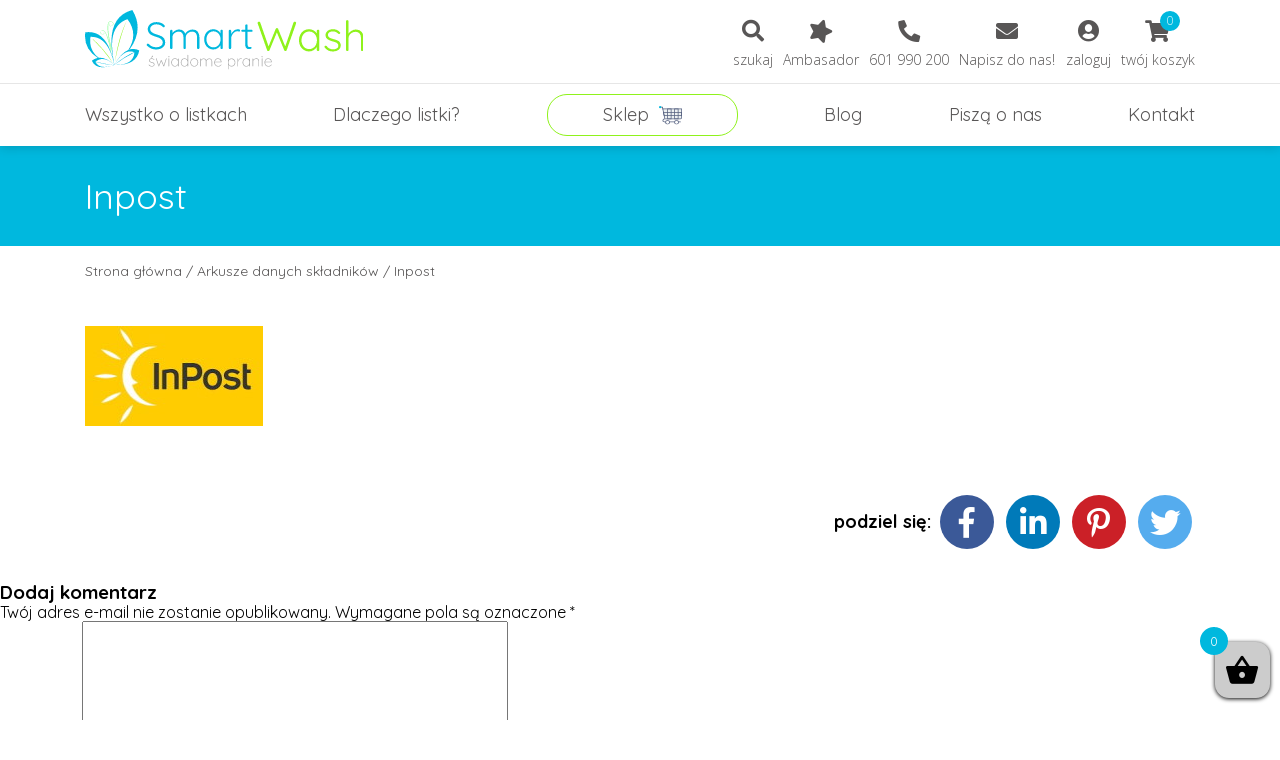

--- FILE ---
content_type: image/svg+xml
request_url: https://smartwash.pl/wp-content/themes/smart_wash/img/logo.svg
body_size: 6645
content:
<svg xmlns="http://www.w3.org/2000/svg" width="308.601" height="67.232" viewBox="0 0 308.601 67.232">
  <g id="Group_312" data-name="Group 312" transform="translate(-6442.537 -100.979)">
    <path id="Path_1810" data-name="Path 1810" d="M311.074-78.457a1.574,1.574,0,0,1,1.085.377,1.318,1.318,0,0,1,.424,1.038l-.094.613L302.063-46.238a1.237,1.237,0,0,1-.495.66,1.375,1.375,0,0,1-.778.236,1.352,1.352,0,0,1-1.416-.9l-8.161-20.143-8.161,20.143a1.457,1.457,0,0,1-1.416.9,1.375,1.375,0,0,1-.778-.236,1.036,1.036,0,0,1-.448-.66L269.986-76.429a1.255,1.255,0,0,1-.142-.566,1.3,1.3,0,0,1,.5-1.061,1.656,1.656,0,0,1,1.061-.4,1.57,1.57,0,0,1,.85.236,1.207,1.207,0,0,1,.519.66l9.246,26.983,7.925-19.766a1.307,1.307,0,0,1,1.32-.9,1.152,1.152,0,0,1,.825.212,1.668,1.668,0,0,1,.543.684l7.878,19.766,9.152-26.983A1.4,1.4,0,0,1,311.074-78.457Z" transform="translate(6363.926 192.65)" fill="#8ff21c"/>
    <path id="Path_1811" data-name="Path 1811" d="M354.124-66.271a1.335,1.335,0,0,1,1.014.425,1.455,1.455,0,0,1,.4,1.038v21.228a1.374,1.374,0,0,1-.4,1.014,1.375,1.375,0,0,1-1.014.4,1.376,1.376,0,0,1-1.014-.4,1.377,1.377,0,0,1-.4-1.014v-3.161a9.885,9.885,0,0,1-3.538,3.585,9.575,9.575,0,0,1-5.142,1.462,10.156,10.156,0,0,1-5.685-1.651,11.349,11.349,0,0,1-3.963-4.529,14.25,14.25,0,0,1-1.439-6.463,13.913,13.913,0,0,1,1.463-6.439,11.2,11.2,0,0,1,3.986-4.458,10.212,10.212,0,0,1,5.59-1.6,10.157,10.157,0,0,1,5.189,1.368,9.01,9.01,0,0,1,3.538,3.585v-2.925a1.458,1.458,0,0,1,.4-1.038A1.337,1.337,0,0,1,354.124-66.271Zm-9.812,21.936a7.806,7.806,0,0,0,4.411-1.3,8.79,8.79,0,0,0,3.067-3.585,11.585,11.585,0,0,0,1.108-5.118,11.218,11.218,0,0,0-1.108-5,8.822,8.822,0,0,0-3.067-3.562,7.807,7.807,0,0,0-4.411-1.3,7.91,7.91,0,0,0-4.41,1.274,8.684,8.684,0,0,0-3.067,3.514,11.284,11.284,0,0,0-1.109,5.071,11.791,11.791,0,0,0,1.086,5.118,8.621,8.621,0,0,0,3.043,3.585A7.886,7.886,0,0,0,344.312-44.335Z" transform="translate(6346.679 189.474)" fill="#8ff21c"/>
    <path id="Path_1812" data-name="Path 1812" d="M372.206-45.986a2.1,2.1,0,0,1-.377-1.038,1.029,1.029,0,0,1,.613-.943,1.019,1.019,0,0,1,.754-.283,1.441,1.441,0,0,1,1.038.472,8.828,8.828,0,0,0,7.406,3.679,7.2,7.2,0,0,0,3.939-1.061,3.437,3.437,0,0,0,1.675-3.09,3.29,3.29,0,0,0-1.557-2.972,15.187,15.187,0,0,0-4.34-1.7,18.383,18.383,0,0,1-6.132-2.571,5.342,5.342,0,0,1-2.217-4.647,5.853,5.853,0,0,1,1.085-3.467,7.159,7.159,0,0,1,2.948-2.382,10.074,10.074,0,0,1,4.222-.849,11.438,11.438,0,0,1,4.08.778,8.6,8.6,0,0,1,3.515,2.477,1.126,1.126,0,0,1,.424.944,1.3,1.3,0,0,1-.472.991,1.26,1.26,0,0,1-.849.283,1.173,1.173,0,0,1-.849-.377,7.451,7.451,0,0,0-2.689-1.934,8.49,8.49,0,0,0-3.35-.66,6.76,6.76,0,0,0-3.8,1.038,3.476,3.476,0,0,0-1.581,3.113,3.387,3.387,0,0,0,1.721,2.878,18.071,18.071,0,0,0,4.788,1.793,22.457,22.457,0,0,1,4.057,1.368,6.8,6.8,0,0,1,2.618,2.123,5.955,5.955,0,0,1,1.014,3.632,5.766,5.766,0,0,1-2.453,4.882,9.944,9.944,0,0,1-6.085,1.816A11.061,11.061,0,0,1,372.206-45.986Z" transform="translate(6336.051 189.474)" fill="#8ff21c"/>
    <path id="Path_1813" data-name="Path 1813" d="M415.668-70.31q4.246,0,6.321,2.665a10.846,10.846,0,0,1,2.076,6.864v13.35a1.374,1.374,0,0,1-.4,1.014,1.375,1.375,0,0,1-1.014.4,1.375,1.375,0,0,1-1.014-.4,1.376,1.376,0,0,1-.4-1.014v-13.35a7.963,7.963,0,0,0-1.463-4.977,5.394,5.394,0,0,0-4.576-1.91,7.857,7.857,0,0,0-3.75.943,7.914,7.914,0,0,0-2.854,2.524,5.92,5.92,0,0,0-1.085,3.42v13.35a1.374,1.374,0,0,1-.4,1.014,1.375,1.375,0,0,1-1.014.4,1.373,1.373,0,0,1-1.014-.4,1.374,1.374,0,0,1-.4-1.014V-79.509a1.374,1.374,0,0,1,.4-1.014,1.373,1.373,0,0,1,1.014-.4,1.375,1.375,0,0,1,1.014.4,1.374,1.374,0,0,1,.4,1.014v13.822a9.873,9.873,0,0,1,3.538-3.326A9.2,9.2,0,0,1,415.668-70.31Z" transform="translate(6327.072 193.325)" fill="#8ff21c"/>
    <path id="Path_1814" data-name="Path 1814" d="M111.321-46.932a13.687,13.687,0,0,1-5.477-1.031,15.381,15.381,0,0,1-4.619-3.222,1.3,1.3,0,0,1-.515-1.031,1.346,1.346,0,0,1,.408-.945,1.248,1.248,0,0,1,.924-.43,1.313,1.313,0,0,1,.945.43,10.839,10.839,0,0,0,8.377,3.695,8.6,8.6,0,0,0,5.134-1.461,4.5,4.5,0,0,0,2.04-3.823,4.668,4.668,0,0,0-1.009-3.072,7.538,7.538,0,0,0-2.642-2,35.077,35.077,0,0,0-4.167-1.59,25.492,25.492,0,0,1-4.619-1.8,8.474,8.474,0,0,1-3.029-2.642,7.126,7.126,0,0,1-1.16-4.189,6.9,6.9,0,0,1,1.224-4.038,8.225,8.225,0,0,1,3.437-2.771,12.142,12.142,0,0,1,5.09-1.01,13.627,13.627,0,0,1,4.919.881,8.8,8.8,0,0,1,3.673,2.513,2.078,2.078,0,0,1,.645,1.246,1.206,1.206,0,0,1-.429.881,1.346,1.346,0,0,1-.945.408.994.994,0,0,1-.73-.3,8.452,8.452,0,0,0-3.093-2.234,9.835,9.835,0,0,0-4.038-.859,8.663,8.663,0,0,0-5.112,1.4,4.414,4.414,0,0,0-1.976,3.8,4.393,4.393,0,0,0,1.89,3.823,20.145,20.145,0,0,0,5.413,2.449,32.734,32.734,0,0,1,4.983,1.847,8.2,8.2,0,0,1,3.157,2.685,7.791,7.791,0,0,1,1.224,4.575,6.7,6.7,0,0,1-1.267,3.974,8.585,8.585,0,0,1-3.523,2.814A12.218,12.218,0,0,1,111.321-46.932Z" transform="translate(6410.155 192.488)" fill="#00b8de"/>
    <path id="Path_1815" data-name="Path 1815" d="M161.394-66.335q3.866,0,5.692,2.384a10.08,10.08,0,0,1,1.826,6.294V-45.5a1.252,1.252,0,0,1-.366.924,1.251,1.251,0,0,1-.924.365,1.252,1.252,0,0,1-.924-.365,1.252,1.252,0,0,1-.365-.924V-57.528a7.434,7.434,0,0,0-1.353-4.618,4.922,4.922,0,0,0-4.189-1.783,7.154,7.154,0,0,0-3.415.859,7.059,7.059,0,0,0-2.6,2.341,5.657,5.657,0,0,0-.988,3.2V-45.5a1.252,1.252,0,0,1-.366.924,1.251,1.251,0,0,1-.924.365,1.252,1.252,0,0,1-.924-.365,1.252,1.252,0,0,1-.365-.924V-57.657a7.422,7.422,0,0,0-1.289-4.532,4.693,4.693,0,0,0-4.038-1.74,6.827,6.827,0,0,0-3.33.859,7.13,7.13,0,0,0-2.535,2.3,5.482,5.482,0,0,0-.966,3.115V-45.5a1.252,1.252,0,0,1-.365.924,1.252,1.252,0,0,1-.924.365,1.253,1.253,0,0,1-.924-.365,1.252,1.252,0,0,1-.365-.924V-64.745a1.252,1.252,0,0,1,.365-.924,1.253,1.253,0,0,1,.924-.365,1.252,1.252,0,0,1,.924.365,1.252,1.252,0,0,1,.365.924v2.492a9.338,9.338,0,0,1,3.136-2.921,8.107,8.107,0,0,1,4.167-1.16,7.564,7.564,0,0,1,4.3,1.2,6.562,6.562,0,0,1,2.578,3.523,7.959,7.959,0,0,1,3.309-3.308A9.475,9.475,0,0,1,161.394-66.335Z" transform="translate(6400.379 189.337)" fill="#00b8de"/>
    <path id="Path_1816" data-name="Path 1816" d="M207.673-66.292a1.216,1.216,0,0,1,.924.387,1.326,1.326,0,0,1,.366.945v19.332a1.252,1.252,0,0,1-.366.924,1.252,1.252,0,0,1-.924.365,1.252,1.252,0,0,1-.924-.365,1.252,1.252,0,0,1-.365-.924v-2.878a9.009,9.009,0,0,1-3.222,3.265,8.72,8.72,0,0,1-4.683,1.332,9.247,9.247,0,0,1-5.177-1.5,10.332,10.332,0,0,1-3.609-4.124,12.979,12.979,0,0,1-1.31-5.886,12.67,12.67,0,0,1,1.331-5.864,10.205,10.205,0,0,1,3.63-4.06,9.3,9.3,0,0,1,5.09-1.461,9.252,9.252,0,0,1,4.726,1.246,8.212,8.212,0,0,1,3.222,3.265V-64.96a1.325,1.325,0,0,1,.365-.945A1.216,1.216,0,0,1,207.673-66.292Zm-8.936,19.976a7.11,7.11,0,0,0,4.017-1.181,8.006,8.006,0,0,0,2.793-3.265,10.552,10.552,0,0,0,1.009-4.661,10.217,10.217,0,0,0-1.009-4.554,8.036,8.036,0,0,0-2.793-3.244,7.11,7.11,0,0,0-4.017-1.181,7.2,7.2,0,0,0-4.016,1.16,7.906,7.906,0,0,0-2.793,3.2,10.278,10.278,0,0,0-1.009,4.618,10.748,10.748,0,0,0,.988,4.661,7.854,7.854,0,0,0,2.771,3.265A7.179,7.179,0,0,0,198.737-46.316Z" transform="translate(6386.192 189.466)" fill="#00b8de"/>
    <path id="Path_1817" data-name="Path 1817" d="M236.251-66.808a3.409,3.409,0,0,1,1.546.344,1.1,1.1,0,0,1,.687,1.031,1.354,1.354,0,0,1-.344.967,1.084,1.084,0,0,1-.816.365,3.291,3.291,0,0,1-.838-.215,3.623,3.623,0,0,0-1.182-.215,5.115,5.115,0,0,0-3.157,1.224,9.528,9.528,0,0,0-2.577,3.158,8.368,8.368,0,0,0-1.009,3.909v10.611a1.252,1.252,0,0,1-.366.924,1.252,1.252,0,0,1-.924.365,1.252,1.252,0,0,1-.924-.365,1.252,1.252,0,0,1-.366-.924V-64.875a1.252,1.252,0,0,1,.366-.924,1.252,1.252,0,0,1,.924-.365,1.252,1.252,0,0,1,.924.365,1.252,1.252,0,0,1,.366.924v3.78a9.859,9.859,0,0,1,2.985-4.06A7.467,7.467,0,0,1,236.251-66.808Z" transform="translate(6375.915 189.466)" fill="#00b8de"/>
    <path id="Path_1818" data-name="Path 1818" d="M252.038-65.853v14.392a3.075,3.075,0,0,0,.6,2.212,2.194,2.194,0,0,0,1.589.58,2.5,2.5,0,0,0,.645-.107,2.424,2.424,0,0,1,.6-.107.854.854,0,0,1,.666.322,1.112,1.112,0,0,1,.279.752,1.178,1.178,0,0,1-.687,1.01,3.137,3.137,0,0,1-1.632.408,8.95,8.95,0,0,1-2.062-.215A3.274,3.274,0,0,1,250.3-47.9a5.611,5.611,0,0,1-.838-3.437V-65.853h-3.136a1.239,1.239,0,0,1-.881-.344,1.131,1.131,0,0,1-.365-.859,1.131,1.131,0,0,1,.365-.859,1.239,1.239,0,0,1,.881-.344h3.136v-4.769a1.252,1.252,0,0,1,.366-.924,1.251,1.251,0,0,1,.924-.365,1.252,1.252,0,0,1,.924.365,1.252,1.252,0,0,1,.365.924v4.769h4.3a1.123,1.123,0,0,1,.838.387,1.223,1.223,0,0,1,.365.859,1.094,1.094,0,0,1-.344.838,1.206,1.206,0,0,1-.859.322Z" transform="translate(6370.695 191.518)" fill="#00b8de"/>
    <path id="Path_1819" data-name="Path 1819" d="M103.834-19.143a.657.657,0,0,1-.124-.337.294.294,0,0,1,.142-.23.29.29,0,0,1,.212-.089.338.338,0,0,1,.284.142,3.3,3.3,0,0,0,2.87,1.471,2.914,2.914,0,0,0,1.648-.47,1.45,1.45,0,0,0,.708-1.267,1.365,1.365,0,0,0-.62-1.222,5.53,5.53,0,0,0-1.7-.673,6.558,6.558,0,0,1-2.258-.948,1.943,1.943,0,0,1-.824-1.674A2.139,2.139,0,0,1,105-26.168a3.273,3.273,0,0,1,2.144-.682,3.9,3.9,0,0,1,1.444.283,3.607,3.607,0,0,1,1.3.9.318.318,0,0,1,.124.248.39.39,0,0,1-.124.283.553.553,0,0,1-.23.071.269.269,0,0,1-.213-.106,3.067,3.067,0,0,0-2.374-1.01,2.662,2.662,0,0,0-1.586.461,1.48,1.48,0,0,0-.647,1.276,1.454,1.454,0,0,0,.7,1.178,6.634,6.634,0,0,0,1.9.735,8.811,8.811,0,0,1,1.5.5,2.353,2.353,0,0,1,.948.771,2.176,2.176,0,0,1,.355,1.293,2.089,2.089,0,0,1-.86,1.763,3.629,3.629,0,0,1-2.241.647A4.077,4.077,0,0,1,103.834-19.143Zm2.835-8.256a.176.176,0,0,1-.142-.062.223.223,0,0,1-.054-.151.477.477,0,0,1,.089-.23l1.1-1.648a.5.5,0,0,1,.461-.283.483.483,0,0,1,.328.115.41.41,0,0,1,.133.328.5.5,0,0,1-.124.3l-1.328,1.364A.729.729,0,0,1,106.669-27.4Z" transform="translate(6409.335 182.393)" fill="#a7a7a7"/>
    <path id="Path_1820" data-name="Path 1820" d="M126.3-25.8a.4.4,0,0,1,.266.089.306.306,0,0,1,.106.248l-.036.177-2.746,8.416a.352.352,0,0,1-.336.23.374.374,0,0,1-.336-.23l-2.57-5.794-2.3,5.794a.315.315,0,0,1-.133.168.373.373,0,0,1-.2.062.376.376,0,0,1-.2-.062.315.315,0,0,1-.133-.168l-2.835-8.416-.036-.177a.3.3,0,0,1,.107-.248.4.4,0,0,1,.265-.089.32.32,0,0,1,.319.23l2.5,7.725,2.357-5.829a.308.308,0,0,1,.133-.168.373.373,0,0,1,.2-.062.375.375,0,0,1,.2.062.31.31,0,0,1,.132.168l2.5,5.776,2.463-7.672A.321.321,0,0,1,126.3-25.8Z" transform="translate(6406.303 181.307)" fill="#a7a7a7"/>
    <path id="Path_1821" data-name="Path 1821" d="M134.7-17.913a.339.339,0,0,1-.107.248.339.339,0,0,1-.248.106.334.334,0,0,1-.257-.106.357.357,0,0,1-.1-.248v-8.416a.339.339,0,0,1,.107-.248.339.339,0,0,1,.248-.106.331.331,0,0,1,.257.106.354.354,0,0,1,.1.248Zm-.355-9.975a.631.631,0,0,1-.452-.16.537.537,0,0,1-.168-.408V-28.6A.525.525,0,0,1,133.9-29a.663.663,0,0,1,.461-.159.581.581,0,0,1,.416.159.535.535,0,0,1,.169.408v.142a.535.535,0,0,1-.169.408A.6.6,0,0,1,134.344-27.888Z" transform="translate(6401.132 182.226)" fill="#a7a7a7"/>
    <path id="Path_1822" data-name="Path 1822" d="M146.125-25.467a.331.331,0,0,1,.257.106.354.354,0,0,1,.1.248v8.132a.339.339,0,0,1-.107.248.339.339,0,0,1-.248.106.334.334,0,0,1-.257-.106.357.357,0,0,1-.1-.248v-1.595a3.836,3.836,0,0,1-1.364,1.515,3.608,3.608,0,0,1-2.038.611,3.779,3.779,0,0,1-2.108-.611,4.17,4.17,0,0,1-1.471-1.683,5.326,5.326,0,0,1-.531-2.4,5.106,5.106,0,0,1,.54-2.365,4.135,4.135,0,0,1,1.479-1.648,3.834,3.834,0,0,1,2.091-.594,3.706,3.706,0,0,1,2.073.6,3.411,3.411,0,0,1,1.328,1.612v-1.577a.357.357,0,0,1,.1-.248A.334.334,0,0,1,146.125-25.467ZM142.4-17.122a3.122,3.122,0,0,0,1.763-.523,3.515,3.515,0,0,0,1.231-1.444,4.676,4.676,0,0,0,.443-2.055,4.44,4.44,0,0,0-.443-1.984,3.539,3.539,0,0,0-1.231-1.426,3.122,3.122,0,0,0-1.763-.523,3.2,3.2,0,0,0-1.763.5,3.431,3.431,0,0,0-1.232,1.4,4.515,4.515,0,0,0-.443,2.029,4.686,4.686,0,0,0,.443,2.055,3.541,3.541,0,0,0,1.223,1.444A3.108,3.108,0,0,0,142.4-17.122Z" transform="translate(6399.892 181.293)" fill="#a7a7a7"/>
    <path id="Path_1823" data-name="Path 1823" d="M160.632-31.236a.334.334,0,0,1,.257.106.357.357,0,0,1,.1.248v12.4a.339.339,0,0,1-.107.248.339.339,0,0,1-.248.106.334.334,0,0,1-.257-.106.357.357,0,0,1-.1-.248v-1.683a3.818,3.818,0,0,1-1.347,1.577,3.528,3.528,0,0,1-2.055.638,3.753,3.753,0,0,1-2.091-.611,4.253,4.253,0,0,1-1.479-1.674,5.161,5.161,0,0,1-.54-2.374,5.161,5.161,0,0,1,.54-2.374,4.186,4.186,0,0,1,1.479-1.665,3.792,3.792,0,0,1,2.091-.6,3.626,3.626,0,0,1,2.038.62,3.605,3.605,0,0,1,1.364,1.612v-5.864a.357.357,0,0,1,.1-.248A.334.334,0,0,1,160.632-31.236Zm-3.721,12.615a3.147,3.147,0,0,0,1.772-.514,3.488,3.488,0,0,0,1.222-1.426,4.619,4.619,0,0,0,.443-2.046,4.562,4.562,0,0,0-.443-2.038,3.475,3.475,0,0,0-1.231-1.417,3.16,3.16,0,0,0-1.763-.514,3.131,3.131,0,0,0-1.745.514,3.525,3.525,0,0,0-1.24,1.426,4.5,4.5,0,0,0-.452,2.029,4.488,4.488,0,0,0,.452,2.037,3.63,3.63,0,0,0,1.231,1.426A3.079,3.079,0,0,0,156.912-18.622Z" transform="translate(6395.927 182.793)" fill="#a7a7a7"/>
    <path id="Path_1824" data-name="Path 1824" d="M176.008-21.091a4.906,4.906,0,0,1-.568,2.365,4.3,4.3,0,0,1-1.567,1.665,4.186,4.186,0,0,1-2.224.611,4.182,4.182,0,0,1-2.224-.611,4.348,4.348,0,0,1-1.577-1.674,4.869,4.869,0,0,1-.576-2.356,4.905,4.905,0,0,1,.576-2.374,4.37,4.37,0,0,1,1.568-1.674,4.169,4.169,0,0,1,2.232-.611,4.186,4.186,0,0,1,2.224.611,4.283,4.283,0,0,1,1.567,1.674A4.958,4.958,0,0,1,176.008-21.091Zm-.709,0a4.35,4.35,0,0,0-.469-2.038,3.613,3.613,0,0,0-1.3-1.426,3.458,3.458,0,0,0-1.878-.523,3.471,3.471,0,0,0-1.869.523,3.657,3.657,0,0,0-1.32,1.426,4.285,4.285,0,0,0-.478,2.038,4.247,4.247,0,0,0,.478,2.02,3.657,3.657,0,0,0,1.32,1.426,3.471,3.471,0,0,0,1.869.523,3.5,3.5,0,0,0,1.878-.514,3.536,3.536,0,0,0,1.3-1.426A4.365,4.365,0,0,0,175.3-21.091Z" transform="translate(6391.962 181.293)" fill="#a7a7a7"/>
    <path id="Path_1825" data-name="Path 1825" d="M192.55-25.507a2.823,2.823,0,0,1,2.312.957,3.77,3.77,0,0,1,.788,2.48v5.156a.357.357,0,0,1-.1.248.331.331,0,0,1-.257.106.332.332,0,0,1-.257-.106.357.357,0,0,1-.1-.248V-22a3.244,3.244,0,0,0-.611-2.046,2.2,2.2,0,0,0-1.852-.788,3.162,3.162,0,0,0-1.5.39,3.4,3.4,0,0,0-1.2,1.036A2.376,2.376,0,0,0,189.326-22v5.085a.357.357,0,0,1-.1.248.333.333,0,0,1-.257.106.331.331,0,0,1-.257-.106.353.353,0,0,1-.1-.248v-5.173a3.167,3.167,0,0,0-.585-1.984,2.092,2.092,0,0,0-1.772-.762,3.089,3.089,0,0,0-1.453.372,3.244,3.244,0,0,0-1.16,1.01,2.315,2.315,0,0,0-.452,1.364v5.173a.341.341,0,0,1-.106.248.342.342,0,0,1-.249.106.331.331,0,0,1-.257-.106.354.354,0,0,1-.1-.248v-8.132a.338.338,0,0,1,.106-.248.34.34,0,0,1,.248-.106.333.333,0,0,1,.257.106.357.357,0,0,1,.1.248v1.24a4.1,4.1,0,0,1,1.338-1.222,3.39,3.39,0,0,1,1.727-.478,3.11,3.11,0,0,1,1.736.5,2.852,2.852,0,0,1,1.116,1.453,3.1,3.1,0,0,1,1.409-1.382A4.211,4.211,0,0,1,192.55-25.507Z" transform="translate(6387.803 181.227)" fill="#a7a7a7"/>
    <path id="Path_1826" data-name="Path 1826" d="M211.414-18.752a.278.278,0,0,1,.213.1.321.321,0,0,1,.089.221.33.33,0,0,1-.071.213,4.721,4.721,0,0,1-1.453,1.276,3.69,3.69,0,0,1-1.86.5,4.8,4.8,0,0,1-2.357-.567,4.01,4.01,0,0,1-1.6-1.612,4.944,4.944,0,0,1-.576-2.427,5.316,5.316,0,0,1,.558-2.489,4.083,4.083,0,0,1,1.48-1.639,3.688,3.688,0,0,1,1.966-.567,4.244,4.244,0,0,1,1.94.452,3.653,3.653,0,0,1,1.462,1.355,4.353,4.353,0,0,1,.6,2.232.369.369,0,0,1-.107.257.327.327,0,0,1-.248.115h-6.963v.23a4.537,4.537,0,0,0,.443,2.011,3.4,3.4,0,0,0,1.311,1.444,3.927,3.927,0,0,0,2.091.531,3.261,3.261,0,0,0,1.6-.416,3.3,3.3,0,0,0,1.179-1.054A.371.371,0,0,1,211.414-18.752Zm-3.614-6.29a2.943,2.943,0,0,0-1.337.345,3.524,3.524,0,0,0-1.2,1.028,3.783,3.783,0,0,0-.7,1.657h6.52v-.159a3.006,3.006,0,0,0-.576-1.55,3.184,3.184,0,0,0-1.2-.983A3.487,3.487,0,0,0,207.8-25.042Z" transform="translate(6381.979 181.293)" fill="#a7a7a7"/>
    <path id="Path_1827" data-name="Path 1827" d="M228.7-25.507a3.909,3.909,0,0,1,2.109.585,4.044,4.044,0,0,1,1.47,1.612,4.974,4.974,0,0,1,.532,2.321,4.923,4.923,0,0,1-.541,2.312,4.158,4.158,0,0,1-1.479,1.63,3.831,3.831,0,0,1-2.091.594,3.718,3.718,0,0,1-1.949-.532,4.138,4.138,0,0,1-1.453-1.506v5.12a.357.357,0,0,1-.1.248.332.332,0,0,1-.257.106.339.339,0,0,1-.248-.106.338.338,0,0,1-.106-.248V-25.152a.354.354,0,0,1,.1-.248.331.331,0,0,1,.257-.106.333.333,0,0,1,.257.106.357.357,0,0,1,.1.248v1.63a3.524,3.524,0,0,1,1.417-1.5A4.049,4.049,0,0,1,228.7-25.507Zm-.036,8.38a3.2,3.2,0,0,0,1.754-.5A3.464,3.464,0,0,0,231.654-19a4.308,4.308,0,0,0,.451-1.984,4.254,4.254,0,0,0-.451-1.975,3.479,3.479,0,0,0-1.232-1.373,3.2,3.2,0,0,0-1.754-.5,3.317,3.317,0,0,0-1.78.487,3.267,3.267,0,0,0-1.222,1.364,4.427,4.427,0,0,0-.435,1.993A4.427,4.427,0,0,0,225.666-19a3.327,3.327,0,0,0,1.222,1.373A3.272,3.272,0,0,0,228.668-17.126Z" transform="translate(6376.294 181.227)" fill="#a7a7a7"/>
    <path id="Path_1828" data-name="Path 1828" d="M243.1-25.75q.815,0,.815.408a.4.4,0,0,1-.088.266.287.287,0,0,1-.23.106,1.042,1.042,0,0,1-.257-.08,1.179,1.179,0,0,0-.434-.08,2.339,2.339,0,0,0-1.453.576A4.485,4.485,0,0,0,240.27-23.1a3.632,3.632,0,0,0-.461,1.692v4.429a.341.341,0,0,1-.106.248.342.342,0,0,1-.249.106.331.331,0,0,1-.257-.106.354.354,0,0,1-.1-.248v-8.132a.338.338,0,0,1,.106-.248.339.339,0,0,1,.248-.106.333.333,0,0,1,.257.106.357.357,0,0,1,.1.248v1.878a4.193,4.193,0,0,1,1.267-1.789A3.17,3.17,0,0,1,243.1-25.75Z" transform="translate(6372.329 181.293)" fill="#a7a7a7"/>
    <path id="Path_1829" data-name="Path 1829" d="M254.794-25.467a.331.331,0,0,1,.257.106.357.357,0,0,1,.1.248v8.132a.341.341,0,0,1-.106.248.34.34,0,0,1-.248.106.332.332,0,0,1-.257-.106.357.357,0,0,1-.1-.248v-1.595a3.836,3.836,0,0,1-1.364,1.515,3.609,3.609,0,0,1-2.038.611,3.783,3.783,0,0,1-2.109-.611,4.168,4.168,0,0,1-1.47-1.683,5.327,5.327,0,0,1-.532-2.4,5.107,5.107,0,0,1,.541-2.365,4.129,4.129,0,0,1,1.479-1.648,3.831,3.831,0,0,1,2.091-.594,3.7,3.7,0,0,1,2.072.6,3.409,3.409,0,0,1,1.329,1.612v-1.577a.357.357,0,0,1,.1-.248A.332.332,0,0,1,254.794-25.467Zm-3.721,8.345a3.12,3.12,0,0,0,1.763-.523,3.511,3.511,0,0,0,1.232-1.444,4.686,4.686,0,0,0,.443-2.055,4.45,4.45,0,0,0-.443-1.984,3.535,3.535,0,0,0-1.232-1.426,3.12,3.12,0,0,0-1.763-.523,3.2,3.2,0,0,0-1.763.5,3.424,3.424,0,0,0-1.231,1.4,4.516,4.516,0,0,0-.443,2.029,4.686,4.686,0,0,0,.443,2.055,3.54,3.54,0,0,0,1.222,1.444A3.108,3.108,0,0,0,251.073-17.122Z" transform="translate(6370.19 181.293)" fill="#a7a7a7"/>
    <path id="Path_1830" data-name="Path 1830" d="M266.309-25.75a2.954,2.954,0,0,1,2.374.93,3.583,3.583,0,0,1,.8,2.418v5.422a.339.339,0,0,1-.106.248.339.339,0,0,1-.248.106.334.334,0,0,1-.257-.106.357.357,0,0,1-.1-.248v-5.351a3.023,3.023,0,0,0-.629-1.975,2.314,2.314,0,0,0-1.9-.771,3.422,3.422,0,0,0-1.533.372,3.388,3.388,0,0,0-1.232,1.01A2.231,2.231,0,0,0,263-22.331v5.351a.341.341,0,0,1-.106.248.342.342,0,0,1-.249.106.331.331,0,0,1-.257-.106.354.354,0,0,1-.1-.248v-8.132a.338.338,0,0,1,.106-.248.339.339,0,0,1,.248-.106.334.334,0,0,1,.257.106.357.357,0,0,1,.1.248v1.187a3.941,3.941,0,0,1,1.444-1.311A3.832,3.832,0,0,1,266.309-25.75Z" transform="translate(6365.991 181.293)" fill="#a7a7a7"/>
    <path id="Path_1831" data-name="Path 1831" d="M276.842-17.913a.341.341,0,0,1-.106.248.342.342,0,0,1-.249.106.331.331,0,0,1-.257-.106.354.354,0,0,1-.1-.248v-8.416a.341.341,0,0,1,.106-.248.34.34,0,0,1,.248-.106.332.332,0,0,1,.257.106.357.357,0,0,1,.1.248Zm-.355-9.975a.628.628,0,0,1-.451-.16.535.535,0,0,1-.169-.408V-28.6a.523.523,0,0,1,.177-.408.662.662,0,0,1,.461-.159.584.584,0,0,1,.416.159.537.537,0,0,1,.168.408v.142a.537.537,0,0,1-.168.408A.607.607,0,0,1,276.488-27.888Z" transform="translate(6362.28 182.226)" fill="#a7a7a7"/>
    <path id="Path_1832" data-name="Path 1832" d="M288.021-18.752a.279.279,0,0,1,.213.1.321.321,0,0,1,.089.221.33.33,0,0,1-.071.213,4.721,4.721,0,0,1-1.453,1.276,3.69,3.69,0,0,1-1.86.5,4.8,4.8,0,0,1-2.357-.567,4.016,4.016,0,0,1-1.6-1.612,4.952,4.952,0,0,1-.576-2.427,5.316,5.316,0,0,1,.558-2.489,4.082,4.082,0,0,1,1.479-1.639,3.688,3.688,0,0,1,1.966-.567,4.244,4.244,0,0,1,1.94.452,3.658,3.658,0,0,1,1.462,1.355,4.353,4.353,0,0,1,.6,2.232.369.369,0,0,1-.107.257.327.327,0,0,1-.248.115h-6.963v.23a4.546,4.546,0,0,0,.443,2.011,3.405,3.405,0,0,0,1.312,1.444,3.927,3.927,0,0,0,2.091.531,3.263,3.263,0,0,0,1.6-.416,3.3,3.3,0,0,0,1.179-1.054A.37.37,0,0,1,288.021-18.752Zm-3.614-6.29a2.949,2.949,0,0,0-1.338.345,3.528,3.528,0,0,0-1.2,1.028,3.792,3.792,0,0,0-.7,1.657h6.52v-.159a3.007,3.007,0,0,0-.576-1.55,3.182,3.182,0,0,0-1.2-.983A3.49,3.49,0,0,0,284.407-25.042Z" transform="translate(6361.04 181.293)" fill="#a7a7a7"/>
    <g id="Group_442" data-name="Group 442">
      <path id="Path_1833" data-name="Path 1833" d="M53.726-86.314c8.313,11.155,8.464,23.069.939,34.773l1.413-.509q16.214-22.619,3.008-44.592c-17.3,4.8-24.922,19.148-22.81,43.675l.229,2.45a97.694,97.694,0,0,0,1.4,9.921A63.751,63.751,0,0,0,35.9-47.648c-.038-.105-1.154-3.248-1.195-3.351C28.785-66.613,19.642-73.173,7-71.424Q4.561-53.175,20.84-42.537l.959.435.2-.6C14.353-48.393,11.381-56.4,12.738-66.369c17.278-.522,23.217,17.477,26.4,31.437a130.2,130.2,0,0,1-2.452-20.16c-.31-12.193,2.356-25.9,17.044-31.221" transform="translate(6435.856 197.621)" fill="#00b8de" fill-rule="evenodd"/>
      <path id="Path_1834" data-name="Path 1834" d="M65.656-81.084C59.6-68.365,55.329-54.494,52.211-33.405c4-20.124,7.655-34.008,13.445-47.679" transform="translate(6423.411 193.368)" fill="#8ff21c" fill-rule="evenodd"/>
      <path id="Path_1835" data-name="Path 1835" d="M15.552-54.361a199.066,199.066,0,0,1,24.67,29.15,128.441,128.441,0,0,0-24.67-29.15" transform="translate(6433.431 186.064)" fill="#8ff21c" fill-rule="evenodd"/>
      <path id="Path_1836" data-name="Path 1836" d="M64.013-32.49q-9.665,4.051-21.844,14.2c7.091-12.646,14.705-17.07,21.844-14.2M42.178-18.136l-.061-.059.024-.042A130.256,130.256,0,0,1,64.319-32.13c-.895,10.06-8.835,14.455-22.141,13.994m-21.14-3.637a116.13,116.13,0,0,0,20.824,3.7h0l.051-.088c-7.778-7.339-14.451-8.631-20.876-3.612M41.8-18.051a74.732,74.732,0,0,1-20.789-3.455c3.387,6.232,9.775,7.323,20.789,3.455m.187-.275.238-.39q7.409-12.993,15.283-16.277l1.411-.509A14.227,14.227,0,0,1,69.7-34.4q-3.275,17.19-27.563,16.414-20.122,7.077-25.049-4.889A15.555,15.555,0,0,1,23.259-25.9c.14-.032,1.445-.228,1.588-.256q7.709-.759,16.7,7.437Z" transform="translate(6433.012 181.074)" fill="#00b8de" fill-rule="evenodd"/>
      <path id="Path_1837" data-name="Path 1837" d="M45.889-45.883l-.19-2c-.753-3.486-2.287-9.96-2.4-10.617-.332-1.888-.644-3.855-.9-5.785-.723-5.395-.88-10.431-.153-12.669a2.231,2.231,0,0,1,1.028-1.388,2.28,2.28,0,0,1,1.917-.16c1.148.363,1.975,1.123,1.94,2.17A2.438,2.438,0,0,1,45.65-74.2a2,2,0,0,1-1.806.214A1.37,1.37,0,0,1,43-75.307a2.565,2.565,0,0,1,.938-1.838,2.441,2.441,0,0,0-1.184,1.978,1.49,1.49,0,0,0,.819,1.374c1.3.8,3.766-.646,4.07-2.342.312-1.748-2.266-3.31-3.926-3.037-6.4,1.051.512,30.563,2.169,33.288" transform="translate(6426.461 192.854)" fill="#8eff97" fill-rule="evenodd"/>
      <path id="Path_1838" data-name="Path 1838" d="M41.324-41.808l.892,2.525c-.25-4.947-4.921-27.54-10-26.2-1.4.367-2.876,2.5-2.018,3.766.833,1.225,3.283,1.494,4.019.412a1.291,1.291,0,0,0,.162-1.371,2.1,2.1,0,0,0-1.626-1.136,2.153,2.153,0,0,1,1.374,1.082,1.328,1.328,0,0,1-.341,1.393c-.337.385-.766.36-1.387.312-1.359-.11-1.837-.692-1.967-1.362a2.288,2.288,0,0,1,2.257-2.691c2.855-.229,5.26,9.017,5.8,10.829.476,1.6.924,3.26,1.323,4.861.118.466.894,4.519,1.513,7.584" transform="translate(6429.497 189.121)" fill="#8eff97" fill-rule="evenodd"/>
    </g>
  </g>
</svg>
